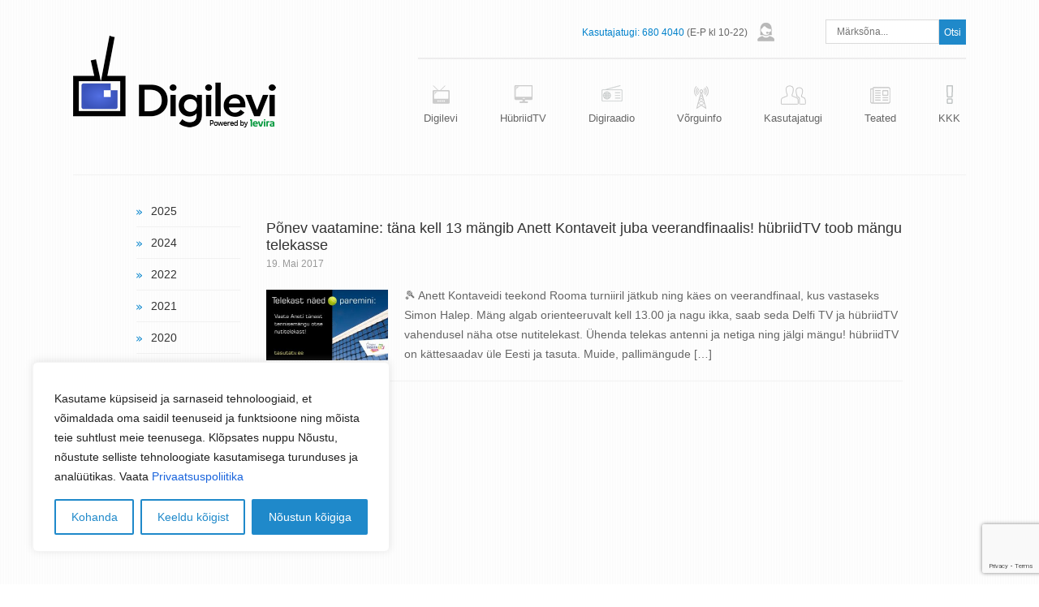

--- FILE ---
content_type: text/html; charset=utf-8
request_url: https://www.google.com/recaptcha/api2/anchor?ar=1&k=6LczAXIdAAAAAIUaK36ltFD6LFBSSPLGqIsA4gp7&co=aHR0cHM6Ly9kaWdpbGV2aS5lZTo0NDM.&hl=en&v=PoyoqOPhxBO7pBk68S4YbpHZ&size=invisible&anchor-ms=20000&execute-ms=30000&cb=vqjvmq45q14k
body_size: 48746
content:
<!DOCTYPE HTML><html dir="ltr" lang="en"><head><meta http-equiv="Content-Type" content="text/html; charset=UTF-8">
<meta http-equiv="X-UA-Compatible" content="IE=edge">
<title>reCAPTCHA</title>
<style type="text/css">
/* cyrillic-ext */
@font-face {
  font-family: 'Roboto';
  font-style: normal;
  font-weight: 400;
  font-stretch: 100%;
  src: url(//fonts.gstatic.com/s/roboto/v48/KFO7CnqEu92Fr1ME7kSn66aGLdTylUAMa3GUBHMdazTgWw.woff2) format('woff2');
  unicode-range: U+0460-052F, U+1C80-1C8A, U+20B4, U+2DE0-2DFF, U+A640-A69F, U+FE2E-FE2F;
}
/* cyrillic */
@font-face {
  font-family: 'Roboto';
  font-style: normal;
  font-weight: 400;
  font-stretch: 100%;
  src: url(//fonts.gstatic.com/s/roboto/v48/KFO7CnqEu92Fr1ME7kSn66aGLdTylUAMa3iUBHMdazTgWw.woff2) format('woff2');
  unicode-range: U+0301, U+0400-045F, U+0490-0491, U+04B0-04B1, U+2116;
}
/* greek-ext */
@font-face {
  font-family: 'Roboto';
  font-style: normal;
  font-weight: 400;
  font-stretch: 100%;
  src: url(//fonts.gstatic.com/s/roboto/v48/KFO7CnqEu92Fr1ME7kSn66aGLdTylUAMa3CUBHMdazTgWw.woff2) format('woff2');
  unicode-range: U+1F00-1FFF;
}
/* greek */
@font-face {
  font-family: 'Roboto';
  font-style: normal;
  font-weight: 400;
  font-stretch: 100%;
  src: url(//fonts.gstatic.com/s/roboto/v48/KFO7CnqEu92Fr1ME7kSn66aGLdTylUAMa3-UBHMdazTgWw.woff2) format('woff2');
  unicode-range: U+0370-0377, U+037A-037F, U+0384-038A, U+038C, U+038E-03A1, U+03A3-03FF;
}
/* math */
@font-face {
  font-family: 'Roboto';
  font-style: normal;
  font-weight: 400;
  font-stretch: 100%;
  src: url(//fonts.gstatic.com/s/roboto/v48/KFO7CnqEu92Fr1ME7kSn66aGLdTylUAMawCUBHMdazTgWw.woff2) format('woff2');
  unicode-range: U+0302-0303, U+0305, U+0307-0308, U+0310, U+0312, U+0315, U+031A, U+0326-0327, U+032C, U+032F-0330, U+0332-0333, U+0338, U+033A, U+0346, U+034D, U+0391-03A1, U+03A3-03A9, U+03B1-03C9, U+03D1, U+03D5-03D6, U+03F0-03F1, U+03F4-03F5, U+2016-2017, U+2034-2038, U+203C, U+2040, U+2043, U+2047, U+2050, U+2057, U+205F, U+2070-2071, U+2074-208E, U+2090-209C, U+20D0-20DC, U+20E1, U+20E5-20EF, U+2100-2112, U+2114-2115, U+2117-2121, U+2123-214F, U+2190, U+2192, U+2194-21AE, U+21B0-21E5, U+21F1-21F2, U+21F4-2211, U+2213-2214, U+2216-22FF, U+2308-230B, U+2310, U+2319, U+231C-2321, U+2336-237A, U+237C, U+2395, U+239B-23B7, U+23D0, U+23DC-23E1, U+2474-2475, U+25AF, U+25B3, U+25B7, U+25BD, U+25C1, U+25CA, U+25CC, U+25FB, U+266D-266F, U+27C0-27FF, U+2900-2AFF, U+2B0E-2B11, U+2B30-2B4C, U+2BFE, U+3030, U+FF5B, U+FF5D, U+1D400-1D7FF, U+1EE00-1EEFF;
}
/* symbols */
@font-face {
  font-family: 'Roboto';
  font-style: normal;
  font-weight: 400;
  font-stretch: 100%;
  src: url(//fonts.gstatic.com/s/roboto/v48/KFO7CnqEu92Fr1ME7kSn66aGLdTylUAMaxKUBHMdazTgWw.woff2) format('woff2');
  unicode-range: U+0001-000C, U+000E-001F, U+007F-009F, U+20DD-20E0, U+20E2-20E4, U+2150-218F, U+2190, U+2192, U+2194-2199, U+21AF, U+21E6-21F0, U+21F3, U+2218-2219, U+2299, U+22C4-22C6, U+2300-243F, U+2440-244A, U+2460-24FF, U+25A0-27BF, U+2800-28FF, U+2921-2922, U+2981, U+29BF, U+29EB, U+2B00-2BFF, U+4DC0-4DFF, U+FFF9-FFFB, U+10140-1018E, U+10190-1019C, U+101A0, U+101D0-101FD, U+102E0-102FB, U+10E60-10E7E, U+1D2C0-1D2D3, U+1D2E0-1D37F, U+1F000-1F0FF, U+1F100-1F1AD, U+1F1E6-1F1FF, U+1F30D-1F30F, U+1F315, U+1F31C, U+1F31E, U+1F320-1F32C, U+1F336, U+1F378, U+1F37D, U+1F382, U+1F393-1F39F, U+1F3A7-1F3A8, U+1F3AC-1F3AF, U+1F3C2, U+1F3C4-1F3C6, U+1F3CA-1F3CE, U+1F3D4-1F3E0, U+1F3ED, U+1F3F1-1F3F3, U+1F3F5-1F3F7, U+1F408, U+1F415, U+1F41F, U+1F426, U+1F43F, U+1F441-1F442, U+1F444, U+1F446-1F449, U+1F44C-1F44E, U+1F453, U+1F46A, U+1F47D, U+1F4A3, U+1F4B0, U+1F4B3, U+1F4B9, U+1F4BB, U+1F4BF, U+1F4C8-1F4CB, U+1F4D6, U+1F4DA, U+1F4DF, U+1F4E3-1F4E6, U+1F4EA-1F4ED, U+1F4F7, U+1F4F9-1F4FB, U+1F4FD-1F4FE, U+1F503, U+1F507-1F50B, U+1F50D, U+1F512-1F513, U+1F53E-1F54A, U+1F54F-1F5FA, U+1F610, U+1F650-1F67F, U+1F687, U+1F68D, U+1F691, U+1F694, U+1F698, U+1F6AD, U+1F6B2, U+1F6B9-1F6BA, U+1F6BC, U+1F6C6-1F6CF, U+1F6D3-1F6D7, U+1F6E0-1F6EA, U+1F6F0-1F6F3, U+1F6F7-1F6FC, U+1F700-1F7FF, U+1F800-1F80B, U+1F810-1F847, U+1F850-1F859, U+1F860-1F887, U+1F890-1F8AD, U+1F8B0-1F8BB, U+1F8C0-1F8C1, U+1F900-1F90B, U+1F93B, U+1F946, U+1F984, U+1F996, U+1F9E9, U+1FA00-1FA6F, U+1FA70-1FA7C, U+1FA80-1FA89, U+1FA8F-1FAC6, U+1FACE-1FADC, U+1FADF-1FAE9, U+1FAF0-1FAF8, U+1FB00-1FBFF;
}
/* vietnamese */
@font-face {
  font-family: 'Roboto';
  font-style: normal;
  font-weight: 400;
  font-stretch: 100%;
  src: url(//fonts.gstatic.com/s/roboto/v48/KFO7CnqEu92Fr1ME7kSn66aGLdTylUAMa3OUBHMdazTgWw.woff2) format('woff2');
  unicode-range: U+0102-0103, U+0110-0111, U+0128-0129, U+0168-0169, U+01A0-01A1, U+01AF-01B0, U+0300-0301, U+0303-0304, U+0308-0309, U+0323, U+0329, U+1EA0-1EF9, U+20AB;
}
/* latin-ext */
@font-face {
  font-family: 'Roboto';
  font-style: normal;
  font-weight: 400;
  font-stretch: 100%;
  src: url(//fonts.gstatic.com/s/roboto/v48/KFO7CnqEu92Fr1ME7kSn66aGLdTylUAMa3KUBHMdazTgWw.woff2) format('woff2');
  unicode-range: U+0100-02BA, U+02BD-02C5, U+02C7-02CC, U+02CE-02D7, U+02DD-02FF, U+0304, U+0308, U+0329, U+1D00-1DBF, U+1E00-1E9F, U+1EF2-1EFF, U+2020, U+20A0-20AB, U+20AD-20C0, U+2113, U+2C60-2C7F, U+A720-A7FF;
}
/* latin */
@font-face {
  font-family: 'Roboto';
  font-style: normal;
  font-weight: 400;
  font-stretch: 100%;
  src: url(//fonts.gstatic.com/s/roboto/v48/KFO7CnqEu92Fr1ME7kSn66aGLdTylUAMa3yUBHMdazQ.woff2) format('woff2');
  unicode-range: U+0000-00FF, U+0131, U+0152-0153, U+02BB-02BC, U+02C6, U+02DA, U+02DC, U+0304, U+0308, U+0329, U+2000-206F, U+20AC, U+2122, U+2191, U+2193, U+2212, U+2215, U+FEFF, U+FFFD;
}
/* cyrillic-ext */
@font-face {
  font-family: 'Roboto';
  font-style: normal;
  font-weight: 500;
  font-stretch: 100%;
  src: url(//fonts.gstatic.com/s/roboto/v48/KFO7CnqEu92Fr1ME7kSn66aGLdTylUAMa3GUBHMdazTgWw.woff2) format('woff2');
  unicode-range: U+0460-052F, U+1C80-1C8A, U+20B4, U+2DE0-2DFF, U+A640-A69F, U+FE2E-FE2F;
}
/* cyrillic */
@font-face {
  font-family: 'Roboto';
  font-style: normal;
  font-weight: 500;
  font-stretch: 100%;
  src: url(//fonts.gstatic.com/s/roboto/v48/KFO7CnqEu92Fr1ME7kSn66aGLdTylUAMa3iUBHMdazTgWw.woff2) format('woff2');
  unicode-range: U+0301, U+0400-045F, U+0490-0491, U+04B0-04B1, U+2116;
}
/* greek-ext */
@font-face {
  font-family: 'Roboto';
  font-style: normal;
  font-weight: 500;
  font-stretch: 100%;
  src: url(//fonts.gstatic.com/s/roboto/v48/KFO7CnqEu92Fr1ME7kSn66aGLdTylUAMa3CUBHMdazTgWw.woff2) format('woff2');
  unicode-range: U+1F00-1FFF;
}
/* greek */
@font-face {
  font-family: 'Roboto';
  font-style: normal;
  font-weight: 500;
  font-stretch: 100%;
  src: url(//fonts.gstatic.com/s/roboto/v48/KFO7CnqEu92Fr1ME7kSn66aGLdTylUAMa3-UBHMdazTgWw.woff2) format('woff2');
  unicode-range: U+0370-0377, U+037A-037F, U+0384-038A, U+038C, U+038E-03A1, U+03A3-03FF;
}
/* math */
@font-face {
  font-family: 'Roboto';
  font-style: normal;
  font-weight: 500;
  font-stretch: 100%;
  src: url(//fonts.gstatic.com/s/roboto/v48/KFO7CnqEu92Fr1ME7kSn66aGLdTylUAMawCUBHMdazTgWw.woff2) format('woff2');
  unicode-range: U+0302-0303, U+0305, U+0307-0308, U+0310, U+0312, U+0315, U+031A, U+0326-0327, U+032C, U+032F-0330, U+0332-0333, U+0338, U+033A, U+0346, U+034D, U+0391-03A1, U+03A3-03A9, U+03B1-03C9, U+03D1, U+03D5-03D6, U+03F0-03F1, U+03F4-03F5, U+2016-2017, U+2034-2038, U+203C, U+2040, U+2043, U+2047, U+2050, U+2057, U+205F, U+2070-2071, U+2074-208E, U+2090-209C, U+20D0-20DC, U+20E1, U+20E5-20EF, U+2100-2112, U+2114-2115, U+2117-2121, U+2123-214F, U+2190, U+2192, U+2194-21AE, U+21B0-21E5, U+21F1-21F2, U+21F4-2211, U+2213-2214, U+2216-22FF, U+2308-230B, U+2310, U+2319, U+231C-2321, U+2336-237A, U+237C, U+2395, U+239B-23B7, U+23D0, U+23DC-23E1, U+2474-2475, U+25AF, U+25B3, U+25B7, U+25BD, U+25C1, U+25CA, U+25CC, U+25FB, U+266D-266F, U+27C0-27FF, U+2900-2AFF, U+2B0E-2B11, U+2B30-2B4C, U+2BFE, U+3030, U+FF5B, U+FF5D, U+1D400-1D7FF, U+1EE00-1EEFF;
}
/* symbols */
@font-face {
  font-family: 'Roboto';
  font-style: normal;
  font-weight: 500;
  font-stretch: 100%;
  src: url(//fonts.gstatic.com/s/roboto/v48/KFO7CnqEu92Fr1ME7kSn66aGLdTylUAMaxKUBHMdazTgWw.woff2) format('woff2');
  unicode-range: U+0001-000C, U+000E-001F, U+007F-009F, U+20DD-20E0, U+20E2-20E4, U+2150-218F, U+2190, U+2192, U+2194-2199, U+21AF, U+21E6-21F0, U+21F3, U+2218-2219, U+2299, U+22C4-22C6, U+2300-243F, U+2440-244A, U+2460-24FF, U+25A0-27BF, U+2800-28FF, U+2921-2922, U+2981, U+29BF, U+29EB, U+2B00-2BFF, U+4DC0-4DFF, U+FFF9-FFFB, U+10140-1018E, U+10190-1019C, U+101A0, U+101D0-101FD, U+102E0-102FB, U+10E60-10E7E, U+1D2C0-1D2D3, U+1D2E0-1D37F, U+1F000-1F0FF, U+1F100-1F1AD, U+1F1E6-1F1FF, U+1F30D-1F30F, U+1F315, U+1F31C, U+1F31E, U+1F320-1F32C, U+1F336, U+1F378, U+1F37D, U+1F382, U+1F393-1F39F, U+1F3A7-1F3A8, U+1F3AC-1F3AF, U+1F3C2, U+1F3C4-1F3C6, U+1F3CA-1F3CE, U+1F3D4-1F3E0, U+1F3ED, U+1F3F1-1F3F3, U+1F3F5-1F3F7, U+1F408, U+1F415, U+1F41F, U+1F426, U+1F43F, U+1F441-1F442, U+1F444, U+1F446-1F449, U+1F44C-1F44E, U+1F453, U+1F46A, U+1F47D, U+1F4A3, U+1F4B0, U+1F4B3, U+1F4B9, U+1F4BB, U+1F4BF, U+1F4C8-1F4CB, U+1F4D6, U+1F4DA, U+1F4DF, U+1F4E3-1F4E6, U+1F4EA-1F4ED, U+1F4F7, U+1F4F9-1F4FB, U+1F4FD-1F4FE, U+1F503, U+1F507-1F50B, U+1F50D, U+1F512-1F513, U+1F53E-1F54A, U+1F54F-1F5FA, U+1F610, U+1F650-1F67F, U+1F687, U+1F68D, U+1F691, U+1F694, U+1F698, U+1F6AD, U+1F6B2, U+1F6B9-1F6BA, U+1F6BC, U+1F6C6-1F6CF, U+1F6D3-1F6D7, U+1F6E0-1F6EA, U+1F6F0-1F6F3, U+1F6F7-1F6FC, U+1F700-1F7FF, U+1F800-1F80B, U+1F810-1F847, U+1F850-1F859, U+1F860-1F887, U+1F890-1F8AD, U+1F8B0-1F8BB, U+1F8C0-1F8C1, U+1F900-1F90B, U+1F93B, U+1F946, U+1F984, U+1F996, U+1F9E9, U+1FA00-1FA6F, U+1FA70-1FA7C, U+1FA80-1FA89, U+1FA8F-1FAC6, U+1FACE-1FADC, U+1FADF-1FAE9, U+1FAF0-1FAF8, U+1FB00-1FBFF;
}
/* vietnamese */
@font-face {
  font-family: 'Roboto';
  font-style: normal;
  font-weight: 500;
  font-stretch: 100%;
  src: url(//fonts.gstatic.com/s/roboto/v48/KFO7CnqEu92Fr1ME7kSn66aGLdTylUAMa3OUBHMdazTgWw.woff2) format('woff2');
  unicode-range: U+0102-0103, U+0110-0111, U+0128-0129, U+0168-0169, U+01A0-01A1, U+01AF-01B0, U+0300-0301, U+0303-0304, U+0308-0309, U+0323, U+0329, U+1EA0-1EF9, U+20AB;
}
/* latin-ext */
@font-face {
  font-family: 'Roboto';
  font-style: normal;
  font-weight: 500;
  font-stretch: 100%;
  src: url(//fonts.gstatic.com/s/roboto/v48/KFO7CnqEu92Fr1ME7kSn66aGLdTylUAMa3KUBHMdazTgWw.woff2) format('woff2');
  unicode-range: U+0100-02BA, U+02BD-02C5, U+02C7-02CC, U+02CE-02D7, U+02DD-02FF, U+0304, U+0308, U+0329, U+1D00-1DBF, U+1E00-1E9F, U+1EF2-1EFF, U+2020, U+20A0-20AB, U+20AD-20C0, U+2113, U+2C60-2C7F, U+A720-A7FF;
}
/* latin */
@font-face {
  font-family: 'Roboto';
  font-style: normal;
  font-weight: 500;
  font-stretch: 100%;
  src: url(//fonts.gstatic.com/s/roboto/v48/KFO7CnqEu92Fr1ME7kSn66aGLdTylUAMa3yUBHMdazQ.woff2) format('woff2');
  unicode-range: U+0000-00FF, U+0131, U+0152-0153, U+02BB-02BC, U+02C6, U+02DA, U+02DC, U+0304, U+0308, U+0329, U+2000-206F, U+20AC, U+2122, U+2191, U+2193, U+2212, U+2215, U+FEFF, U+FFFD;
}
/* cyrillic-ext */
@font-face {
  font-family: 'Roboto';
  font-style: normal;
  font-weight: 900;
  font-stretch: 100%;
  src: url(//fonts.gstatic.com/s/roboto/v48/KFO7CnqEu92Fr1ME7kSn66aGLdTylUAMa3GUBHMdazTgWw.woff2) format('woff2');
  unicode-range: U+0460-052F, U+1C80-1C8A, U+20B4, U+2DE0-2DFF, U+A640-A69F, U+FE2E-FE2F;
}
/* cyrillic */
@font-face {
  font-family: 'Roboto';
  font-style: normal;
  font-weight: 900;
  font-stretch: 100%;
  src: url(//fonts.gstatic.com/s/roboto/v48/KFO7CnqEu92Fr1ME7kSn66aGLdTylUAMa3iUBHMdazTgWw.woff2) format('woff2');
  unicode-range: U+0301, U+0400-045F, U+0490-0491, U+04B0-04B1, U+2116;
}
/* greek-ext */
@font-face {
  font-family: 'Roboto';
  font-style: normal;
  font-weight: 900;
  font-stretch: 100%;
  src: url(//fonts.gstatic.com/s/roboto/v48/KFO7CnqEu92Fr1ME7kSn66aGLdTylUAMa3CUBHMdazTgWw.woff2) format('woff2');
  unicode-range: U+1F00-1FFF;
}
/* greek */
@font-face {
  font-family: 'Roboto';
  font-style: normal;
  font-weight: 900;
  font-stretch: 100%;
  src: url(//fonts.gstatic.com/s/roboto/v48/KFO7CnqEu92Fr1ME7kSn66aGLdTylUAMa3-UBHMdazTgWw.woff2) format('woff2');
  unicode-range: U+0370-0377, U+037A-037F, U+0384-038A, U+038C, U+038E-03A1, U+03A3-03FF;
}
/* math */
@font-face {
  font-family: 'Roboto';
  font-style: normal;
  font-weight: 900;
  font-stretch: 100%;
  src: url(//fonts.gstatic.com/s/roboto/v48/KFO7CnqEu92Fr1ME7kSn66aGLdTylUAMawCUBHMdazTgWw.woff2) format('woff2');
  unicode-range: U+0302-0303, U+0305, U+0307-0308, U+0310, U+0312, U+0315, U+031A, U+0326-0327, U+032C, U+032F-0330, U+0332-0333, U+0338, U+033A, U+0346, U+034D, U+0391-03A1, U+03A3-03A9, U+03B1-03C9, U+03D1, U+03D5-03D6, U+03F0-03F1, U+03F4-03F5, U+2016-2017, U+2034-2038, U+203C, U+2040, U+2043, U+2047, U+2050, U+2057, U+205F, U+2070-2071, U+2074-208E, U+2090-209C, U+20D0-20DC, U+20E1, U+20E5-20EF, U+2100-2112, U+2114-2115, U+2117-2121, U+2123-214F, U+2190, U+2192, U+2194-21AE, U+21B0-21E5, U+21F1-21F2, U+21F4-2211, U+2213-2214, U+2216-22FF, U+2308-230B, U+2310, U+2319, U+231C-2321, U+2336-237A, U+237C, U+2395, U+239B-23B7, U+23D0, U+23DC-23E1, U+2474-2475, U+25AF, U+25B3, U+25B7, U+25BD, U+25C1, U+25CA, U+25CC, U+25FB, U+266D-266F, U+27C0-27FF, U+2900-2AFF, U+2B0E-2B11, U+2B30-2B4C, U+2BFE, U+3030, U+FF5B, U+FF5D, U+1D400-1D7FF, U+1EE00-1EEFF;
}
/* symbols */
@font-face {
  font-family: 'Roboto';
  font-style: normal;
  font-weight: 900;
  font-stretch: 100%;
  src: url(//fonts.gstatic.com/s/roboto/v48/KFO7CnqEu92Fr1ME7kSn66aGLdTylUAMaxKUBHMdazTgWw.woff2) format('woff2');
  unicode-range: U+0001-000C, U+000E-001F, U+007F-009F, U+20DD-20E0, U+20E2-20E4, U+2150-218F, U+2190, U+2192, U+2194-2199, U+21AF, U+21E6-21F0, U+21F3, U+2218-2219, U+2299, U+22C4-22C6, U+2300-243F, U+2440-244A, U+2460-24FF, U+25A0-27BF, U+2800-28FF, U+2921-2922, U+2981, U+29BF, U+29EB, U+2B00-2BFF, U+4DC0-4DFF, U+FFF9-FFFB, U+10140-1018E, U+10190-1019C, U+101A0, U+101D0-101FD, U+102E0-102FB, U+10E60-10E7E, U+1D2C0-1D2D3, U+1D2E0-1D37F, U+1F000-1F0FF, U+1F100-1F1AD, U+1F1E6-1F1FF, U+1F30D-1F30F, U+1F315, U+1F31C, U+1F31E, U+1F320-1F32C, U+1F336, U+1F378, U+1F37D, U+1F382, U+1F393-1F39F, U+1F3A7-1F3A8, U+1F3AC-1F3AF, U+1F3C2, U+1F3C4-1F3C6, U+1F3CA-1F3CE, U+1F3D4-1F3E0, U+1F3ED, U+1F3F1-1F3F3, U+1F3F5-1F3F7, U+1F408, U+1F415, U+1F41F, U+1F426, U+1F43F, U+1F441-1F442, U+1F444, U+1F446-1F449, U+1F44C-1F44E, U+1F453, U+1F46A, U+1F47D, U+1F4A3, U+1F4B0, U+1F4B3, U+1F4B9, U+1F4BB, U+1F4BF, U+1F4C8-1F4CB, U+1F4D6, U+1F4DA, U+1F4DF, U+1F4E3-1F4E6, U+1F4EA-1F4ED, U+1F4F7, U+1F4F9-1F4FB, U+1F4FD-1F4FE, U+1F503, U+1F507-1F50B, U+1F50D, U+1F512-1F513, U+1F53E-1F54A, U+1F54F-1F5FA, U+1F610, U+1F650-1F67F, U+1F687, U+1F68D, U+1F691, U+1F694, U+1F698, U+1F6AD, U+1F6B2, U+1F6B9-1F6BA, U+1F6BC, U+1F6C6-1F6CF, U+1F6D3-1F6D7, U+1F6E0-1F6EA, U+1F6F0-1F6F3, U+1F6F7-1F6FC, U+1F700-1F7FF, U+1F800-1F80B, U+1F810-1F847, U+1F850-1F859, U+1F860-1F887, U+1F890-1F8AD, U+1F8B0-1F8BB, U+1F8C0-1F8C1, U+1F900-1F90B, U+1F93B, U+1F946, U+1F984, U+1F996, U+1F9E9, U+1FA00-1FA6F, U+1FA70-1FA7C, U+1FA80-1FA89, U+1FA8F-1FAC6, U+1FACE-1FADC, U+1FADF-1FAE9, U+1FAF0-1FAF8, U+1FB00-1FBFF;
}
/* vietnamese */
@font-face {
  font-family: 'Roboto';
  font-style: normal;
  font-weight: 900;
  font-stretch: 100%;
  src: url(//fonts.gstatic.com/s/roboto/v48/KFO7CnqEu92Fr1ME7kSn66aGLdTylUAMa3OUBHMdazTgWw.woff2) format('woff2');
  unicode-range: U+0102-0103, U+0110-0111, U+0128-0129, U+0168-0169, U+01A0-01A1, U+01AF-01B0, U+0300-0301, U+0303-0304, U+0308-0309, U+0323, U+0329, U+1EA0-1EF9, U+20AB;
}
/* latin-ext */
@font-face {
  font-family: 'Roboto';
  font-style: normal;
  font-weight: 900;
  font-stretch: 100%;
  src: url(//fonts.gstatic.com/s/roboto/v48/KFO7CnqEu92Fr1ME7kSn66aGLdTylUAMa3KUBHMdazTgWw.woff2) format('woff2');
  unicode-range: U+0100-02BA, U+02BD-02C5, U+02C7-02CC, U+02CE-02D7, U+02DD-02FF, U+0304, U+0308, U+0329, U+1D00-1DBF, U+1E00-1E9F, U+1EF2-1EFF, U+2020, U+20A0-20AB, U+20AD-20C0, U+2113, U+2C60-2C7F, U+A720-A7FF;
}
/* latin */
@font-face {
  font-family: 'Roboto';
  font-style: normal;
  font-weight: 900;
  font-stretch: 100%;
  src: url(//fonts.gstatic.com/s/roboto/v48/KFO7CnqEu92Fr1ME7kSn66aGLdTylUAMa3yUBHMdazQ.woff2) format('woff2');
  unicode-range: U+0000-00FF, U+0131, U+0152-0153, U+02BB-02BC, U+02C6, U+02DA, U+02DC, U+0304, U+0308, U+0329, U+2000-206F, U+20AC, U+2122, U+2191, U+2193, U+2212, U+2215, U+FEFF, U+FFFD;
}

</style>
<link rel="stylesheet" type="text/css" href="https://www.gstatic.com/recaptcha/releases/PoyoqOPhxBO7pBk68S4YbpHZ/styles__ltr.css">
<script nonce="CKH54aLyyOt_rJ5IcPAMKw" type="text/javascript">window['__recaptcha_api'] = 'https://www.google.com/recaptcha/api2/';</script>
<script type="text/javascript" src="https://www.gstatic.com/recaptcha/releases/PoyoqOPhxBO7pBk68S4YbpHZ/recaptcha__en.js" nonce="CKH54aLyyOt_rJ5IcPAMKw">
      
    </script></head>
<body><div id="rc-anchor-alert" class="rc-anchor-alert"></div>
<input type="hidden" id="recaptcha-token" value="[base64]">
<script type="text/javascript" nonce="CKH54aLyyOt_rJ5IcPAMKw">
      recaptcha.anchor.Main.init("[\x22ainput\x22,[\x22bgdata\x22,\x22\x22,\[base64]/[base64]/MjU1Ong/[base64]/[base64]/[base64]/[base64]/[base64]/[base64]/[base64]/[base64]/[base64]/[base64]/[base64]/[base64]/[base64]/[base64]/[base64]\\u003d\x22,\[base64]\\u003d\\u003d\x22,\x22w4PDiD93w6DCtiLCmS5rfTXCn8OyVEvCrMOTWMOzwpMNwpnCkVRzwoASw5Fyw6HCpsOhdX/Ch8Kaw7HDhDvDlsOHw4vDgMKbXsKRw7fDiiopOsOAw5ZjFkAlwprDizPDuTcJB3rClBnCnmJAPsO+NwEywq4/w6tdwqTCgQfDmjbCr8OcaHt0d8O/aivDsH08Nk0+wozDksOyJx10ScKpScKEw4Izw5bDvsOGw7RxBDUZH1RvG8O0a8KtVcOPPQHDn2vDomzCv2dAGD0bwptgFF/[base64]/w4JIVmjCqF/DiwNjbxLCg3/[base64]/eCjCq8K3w7YeaWROE8Kyw4jCshMfIiJYGcK6w7vCucO2wqfDocK+FsOyw7XDvcKLWEDCrMOBw6rCvsK4wpBeXsO8woTCjmLDiyPClMOWw4HDgXvDkWIsCX0uw7EUJMO8OsKIw6VDw7g7wofDhMOEw6wVw7/DjEwhw54LTMKRISvDghdKw7hSwoxPVxfDmxomwqA2RMOQwoU9LsOBwq8Ew79LYsKndW4UAsKfBMKoWHwww6BCTWXDk8OgC8Kvw6vCnRLDom3CqMO+w4rDiFR+dsOow7fCqsOTY8OGwodjwo/DjMOHWsKcSsO7w7LDm8OKOFIRwoI2O8KtPcOaw6nDlMKeBCZ5c8KgccO8w5siwqrDrMOxNMK8esKrBnXDnsKSwphKYsKIPSRtKcOWw7lYwpMYacOtA8OEwphTwp4Iw4TDnMOXWzbDgsOjwrcPJwfDpMOiAsOfe0/Cp2vCrMOnYVYtHMKoCMK2HDoJfMOLAcODVcKoJ8OkMRYXJUUxSsO1ARgfbgLDo0Zjw61EWTl7XcO9cnPCo1tiw65rw7RXTGpnw4zCpMKwbkpmwolcw6p/[base64]/[base64]/UHQuwqVaK8OyIcOFUsOCw5Qqw4QMw4rCvRBzcsOhw6bCl8OZw5pYwq7CvETClcOEQsKsX1QYSCPCrsOsw6LDo8KhwrTCrT/[base64]/CjMKhQMKSw43Cj8KZw4dOwp0xAsK9CVnCl8Kfw7nChcOrwoI9BMKwdznCtMKpwrHDmlpVF8KlBDPDgnbCn8OyDlgSw7NoKMOYwrXCq2xzIlBlwr/CgSPDqcKlw63CuSfCr8OPAiXDilESw412w5nCuWTDssOVwqrClsKyQ2YfIcONfEocw7XDm8OtQSMBw587wpnCi8K6T2UePsOOwpYhKsKtLw8Xw67Ds8KdwoBRR8OLc8K/wokTw4svS8OQw7wrw6bCtsOyPkjCmMKew6hPwqZaw6PCrMKUK1doPcOdL8K4O03DiT/[base64]/[base64]/[base64]/V8OFMmw3UMOYw7HCt8Ovw744wo/DmWbChMKDHAvDn8O+W394w5nDucKAw7kSwqTDhW3CscOIw6EbwoLCt8KBbMKqw7s9JUgpKi7DiMK3LcKkwojCkk7DosKhwqfChsKZwrjDvSgkfDHCkxHCnHwGGzofwqwtc8KWF0x3w6HCjT/DkX/CiMKSLcK2w6YeXMOuwo3Cu37Cuysdw6/CpMK/ZEAAwrLCrAFCVMKxWH7DusKkJsOew5RdwqwVwoofw7PDsz/CgsKjw6knw4rDkMKpw4hVS2nCmTvCpcOUw59Kw6/Ck1nCh8OXwqzDpidXccK3wo5fw5wPw7UuTX3Dv2tZWBfCn8KAwq3Chmdmwqhfw40ywoPDo8OiWsK9YV/DgMOJwq/DisOhE8OdWQfDpXVfQMKtcEdWw4HCi2HDm8KGw4p7GxIZw6hRw6zCiMO7w6fDosKHw40DLMO0w6RdwqjDisOyI8Klwq4Ja1XCmBnCj8Oowr3DrQUewrEtecOHwrvDhsKLRcObwohZw5zCtkMHBDcDLlMxGn/CgcOSw7Z1RXfDmMODLV3CkkQMw7LDn8KIwrHClsKCbDohPAdpbFo8bwvDuMKYe1cPwpfDrlbDrcOkGyNfw4g/w45GwpjCrsKWw59KYEJ1L8OyTxAcw5wuVsKBFjnCtcKzw5pWwovDgMOvb8KiwpbCj0/CsEMawovDpsO9w4jDrl/[base64]/Dg8ORHgt1AsKXwr0+RkoXwpJfHhcAOMOYK8OTw7jDjMOtAjI8Pj8xAsKyw7hHwrJOMi7CtywEw4XDkGZWw7VFw5fCmVtEcnXCm8OYw4lEKcO9w4nDuF7DscOTw6/DicOWQMOGw4/CrX8ywqdkAsKyw7zCm8O7EmAiw5rDm2TDh8OoGw7DmcO2wpjDjMOcwovDmR3DvcK2w6/CrUECEWU2awMyEMK9BBQWb1knMQnCtjPDjG5lw5DDpy0cOMOww7A3wr/CtzfDqCPDisOywr9GAW0uF8OeTjLDncOLXVLCgMOCw6sQw60aNMOwwoxtXMOyaHRaTMOUw4TCqDFkw77ClhbDpEjConPDncOTw5Faw43DuSPDiCRsw4cJwq7DgMOAwoUgZgnDlsKpUxVQSnNnw69xI1fCmMOsfsKxG2dQwqBJwpNIMcK7ZcObw5vDjcKpwrDCpB5/[base64]/wpF5w74LwoXCnTsbUFXDk8OgwpBHwpDDjsKpw5VPR09HwqzCp8O2wpnDl8K2wqYdbMKPw5nDrcKPVMO+eMOMNkZiBcO+wpPCvjkRw6bDp0QowpBCw4zCs2RsU8KnWcKkQcOmOcOMwoQpVMO5FADCrMO2FsK/[base64]/YCPCrMKywot9WWzDjcKQbgrDq8KOHMOPwrHChzEFwofCvEpvw4woU8ODP1HChnTCqgbCn8KTNMORwoAgfsOtD8OqPsOyAsKEYnrCsjhfUMKnOMKuUksCw5LDssO4wq0mL8ODQF7DlMOWw5vCrXB3XMKywrViwqQ5w6jCsEcSA8KxwohgA8O/wpoETmRpw7PDg8KCNcK+wqXDqMKxL8KgBTzDvMO4wotswrHCocKXw7/Cq8KlGMOWAgMkw6EXZ8KIf8OWaAwdwpgrAl3DtUQ3OlU6w77CssK6wqdkw6rDlcO6QRnCqjrCu8K+FMO9wpjCpW/CiMOFN8OMHcOzQHN4w6gXSsKMLcOeMcK1w4TDoS/DocKvw4c0JsO1E0nCoUoKwqZOFcODantgdsOLw7dEfGTCtDTDnnzCsgfChGpHwpsvw4LDgEPDkCQQwqR9w5jCuUnDnsO5U0fCu2DCncOVwpDDsMKPN0fCn8KiwqcBwobDpsK7w7nDpzoOERgZw4lmw6AsESfDlxYBw4zCg8O/[base64]/DrRnDusOFelnCvcOYVxhMUwdxwpxfdENLYMOyAVoVFQ8KNTg5IMOhHcKsBMK8GsOvwqcRM8OgGMOAe2zDpMOZPSzCmBzDjMOLVMOQX2NSYMKmdlLDkMO5eMK/w7osesO5dkbCnkQbf8KvwovDtmzDu8KjMS4DDjrChytyw7IfZsK/w6fDvzlWwrM7wqXChBDCjQvChVzCtcKuwrt8AcKVH8K7wrtQwp/[base64]/[base64]/DtCXDjcO+UcK2wqTDjMO4wqLDg8OUw7vDgEHCnMOnJMO7Wx7CqMOLIcK0w4kEIxtUEcObYMKkcykAeV/DocKfwo7CrcOWwokFw6k5ETPDtnfDhk7DnsO/[base64]/Dn0p5w5zCk8OXYDnCkU7DosKITsOSXGPDgsOBAjwYdl4CcUxywozCrD/[base64]/wqEIwpRDw4bDkcKrw47DjMKUw6AEw7trw63DhcOwBzrCrsOuasOawrVwE8OecQstw41Bw4fCjsO6JSdOwpUAwoTCtE5Qw754Eg9DO8OZKBLDhcOlwqDDgD/CtD0jB0MWFMKIE8KiwrvDpT1ha0LCk8K/E8O0VUpAIz5ew4fCuGEUG1QDw5vDqMOGw4FSwqbDpGENRR4swq3Duys4woLDt8OLw7Anw6wucFPCpsOObMOpw6QjFcKVw4ZKdh7DpcOUI8OaRsO3ZBjCk3DDnx/[base64]/DiQ/Dp8KCwr91w6cKdMOcw4DDilDCrsOcwqHDssKncDDDnMKJw7XDlA/DtcKTVGjDk0ARw6vCtcOWwrY4HcObw7TCpk5+w5tVw5XCosODZMOkJ27CjsOeWHXDsmBIwqPCohQ3wrNow5kLE27Dh1t4w4NPwq8+wop/wrtFwoN9UF7Cg1TCqsKYw4bCs8KLw4guw6x0wohpwrDCgMOBBBITw5o9woUmwrPCjAHDrsOgecKcHWHCk29fQMONQAx3VcKxwp3DiwTCgiggw742wrDDr8O1w44wWMOEwq5/wq57dCoow7o0JGQKw57DkCPDo8OBPMOlFcOTAU0LAj17wrzDicO2wqFjRMOZwoE/w5oRw47CosOENgRCIHbCvcOuw7PCrH7DgcO+ScKtCMOIRRDCrcOvUsOaG8KdGTLDixUGLVDCt8OdA8KYw6jDgMKaL8OVw6wow4YYwqbDrzRkfSPDiG/CkhZFDcOcUcKhX8OMF8KTKcOkwpcVw4XDswrCusOUZsOpwoDCrm/CocOWw5MoXkMAw4sTworCnw/[base64]/DjMKxKVfCiRtRD3RIwoM/R8OmdgVZQcOswpzDkMOQwpFbGsKDw5nCjgUJwpXDnsORwrnDosOtwplOw6HCiXjDhj/CmMKOwoPCkMOnwpXCrcO4w57CjcKAGFAPDMOSw49Cwo55QmnCiCHDosKewo3Cm8O6OsKhw4DCmsOdJhEgRT8AasKTdcOHw6DDr2rCoDUtwr3DlsKBw4LDrX/DiBvDgjLClFbCmmAzw5IOwosNw7Bjw4HDqTFDwpVIw6vCu8KSKsK4w6ZQQMKNw7fChH/Cq2QCUXx3dMOkPmvDnsK8w7JedRfCpcKmNMOIextdwrF9fC56Fh47wopkSWMNw5wvw556HMOBw4tiScOXwrPDiUxGSsKVwo7CncOzbcOnRMOUa3jDk8KCwrB1w65Kw71aQ8Oyw5lvw4nCpsKsB8KmN1/[base64]/DqnsNw4x0wo5LwqDCrsKJwpbCsA44wr/[base64]/wrTDvsKLwrVFwogaDTBvPH3Cmi3DmHLDrWDCg8OHOsKcwozCrjXChkZew6AfLcKNO3DCn8KHw7DCscKeMsOMfRpYwo9Swro/w61VwpchX8KgCBIhEDB+VsODFVzCvMKXw6pBw6fCqg1kw4AZwqYWw4BmVmtjMUExKcK0fAjCjmTDqcOZfVZXwqvDncOdw6czwo7DvncfdyU/[base64]/[base64]/[base64]/wpoHw7c8ByfClnpMFcKfE0LCpWnCusOwwq40ZMKLY8O/wptWwr5kw4TDshdiwosXwq9nEMK5CwByw4rCt8KzcSXCj8OYw4dVwpdRwoc6c3bDv0nDjlDDoT4mCiV1UcK9MsKaw6UNKALDgcK5w7XDqsK4M1rDphvCosOCNsOLFyDChcKow4Mzw6sYwovDhi4jwqjCkzXCn8KTwqtKNDlnw7gAwqzDiMOpUhzDkD/ClsK2cMOkc3JSwrXDkD7CgiYNW8Knw5ByHMKncU57w54hOsOEIcKFWcOAVnw6wpJ1wq3DpcO0w6fDmMOgw74bwp7DhcKoHsOZI8OUdmDCgmfCkz7Crn5+wrnDk8KLw54Jwr3CqcKbBsOiwoNcw6HDjcKJw53Dn8KOwprDi1jCunvDn2VmF8KYSMO4bg9NwqEDwp1two/DpMOZIkjDqE4kOsKlAynDpTUiIMKXwqTCrsOnwq7CksO+K23DpsK6wp5Cw7DCi0XDuT8vwp/DhXE5wq/Cu8OnVMKgwo/DkcKYLGo/wpLCo0U+L8KDwrYNW8KYw4AeXC1yB8OXdcKcSGvDpClcwqt2w7HDksK5wq05S8OWw5vCr8OCwqfDlVLDnVsowrvCuMKaw5nDpMOUVsO9wq1hHTFtVsOAw73CkAkrHRzCjMOURVpHwo/CqT5owqsGa8KZN8KFSMOHUFIrBsOkwqzCnH06wq0eM8O8w6ETYEDDjsOBwobCsMOEcsOGd3LDsChxwqQWw6dlAj3CicKFOMOAw70IbMO7bFfCsMOKwqDClxAvw6N0aMKhwrpaXsKMQkJiw40rwrbCt8OfwoRAwoA/w4sKX1HCv8KawrTCsMOGwoI9DMOnw7vDtFB6worDtMOGwozDhlsEKsORwpIQUGJ1IcO3wpzDoMKYwqMdFTxUwpZGw7HClVzCmx9FJ8Omw53CkCDCq8K4a8OcWMO1wpJswrB+HT8gw7vCg3vDrsO7M8OVwrdxw5NFDMKSwod8wqbDuihbPD4vQixgw6JjccK4wpUxw6/[base64]/w7wmbcKbNsO3EsKhYhkgwrwww5BCwrRgwodJwoTDp1B6LnRmJMKLw7Y7EcOiwoLDscOGP8K7wrrDv1JMLsO8TsKcDE3CsXsnwq9hw67Dp39WaB1Aw6bCj3o8wpxeMcO4D8OPNScFMRFowpTCgH09wp3Do0jDsUnDmcKyF1XCnk5+N8OMw6F8w74yA8O/DnIDRsOZRsKqw5thw7wfOABLVsO3w4fCgMO1B8K3NzTDoMKffcKTwp/DgsKpw55Sw7bCl8OowrhmCTF7wpnCjMOjZFTDlMK/RcKywqR3VsOzdxYJRDjDmMKFZMKPwrfDg8OWS1nCtArCj1/[base64]/[base64]/DkMKMVhXDtHpRZlnDniXDpn8sasO3LsOlwoTDgsK7XcK0wogpw4FeTXM8woQ/wprClsOMY8KZw7QQwrAVEsKSwr7Dh8OEw6sTK8Kgw49UwqrDrGnChsO3w6fCm8KBw4pqGMKGRcKxwrjDtj3CoMKawrIiGAoKb2bCksKnam4KMcKgfVDCl8OjwpjDnRpPw73CmlvCsn/[base64]/[base64]/JMO2V8K/wqDDg2nCjHsmwp/[base64]/RsKFIsObw6DCrAEOw4bDpsK9f8K5dRDDuU8mwrjDn8KTw7DDjcK8w4smC8Odw6Q8J8KYOXEewrHDsCoxcVMuJBjDiUvDphZ1fyTCuMODw7hzLsKQKgdvw606RMOswolXw53CiwMDJsOswpkpD8Kew6AnVXt6w4YLwoQ3wrfDj8K/[base64]/wqjChyPCq8Oyw43Ci8KQwrkPYsKoesKHJ8Olw73DpV5KwqFfwrnCg2A+NMKqR8KKOBjDukRdGsKmwr3DmsOXNTFCAR7Cr0nCgnTCiXgUHsO4YMOZRmjCjCXDgXzDlCTDpcK3fcOQwo3DoMO1wrdHYxnDjcOmU8OQw4vChsOsGsKtYHVkSG/[base64]/wq/Cm8OCfMKIQBVUA8OLw4DDjg7DpmRmwqHDn8KGw5rCt8K+w4PDr8Kswo07w7fCrcK3G8KlwqHCuwFTwqgFdynCgMOQw53CiMKMDsOKPg3Dt8OwDCvDhk7DjMKlw4wNCMK2w6XDlHvCicKlVFp/LsKQMMO8wqXDkcO4wrMaw6rCp2gSw5rCscKEw74VSMKVfcKtMXbCkcOyJMKCwo08MHkHScK0w6ZlwpEhNcKiAMO7w5/CnSnDvMOyO8O0dX/[base64]/Coz9YQ8KjQXg8wpVBwoYnwqbCtj0XbcKbwrxswrDDmMKnwoHCsy8pJS3DhMKywq8sw7DClwFNXMOyIMKNw4cZw54mfTLDi8OMwoTDgzBvw7HCnRM3w4rDgWMGwqLCg2lrwoNpFjHCvVjDq8Kdwo3DhsK0wqlSw7/CpcOeSh/DmcOYbsO9wrpAwrd/w4/[base64]/DMKvU8OwwqDDuHHDscK+w6HCpMOBwpTDtiYbIhEIwqMQVhfDq8K+w6Y2w5Mkw7QWwpvDnMKhDAMIw6V/w5TCu2LDosO/PcO2KsOUw7/DgMKITwE+w4k7HGsvIMORw5zCpSrDjMKPwqACBsO2OUI+wovDvlrDqWzCs3jDkMOuw4ZwVcO5wr/[base64]/DsU5+VXpzV8KPw7wdPMKnA8OqLMO2P8O+VkkQwo4gJC/DjcOPwoLDpEzCklA+w5JeH8O5DcOQwozDnHBZf8OYw5nCrh1Cw4TDjcOOwpB2w63CqcKOEDnCuMOga1h7w57CucKaw7w/[base64]/DmjUxw5TCkk4sH8KKNcO3w77CiV3CkEcUwq0RYcODCSZwwpN0P2DCicKxw6BNw4l8Y17CqFAUf8OUw5RYXMKELQjCncO7wrLCrhXCgMOKwr92wqRoTsOHe8OOw7fDtMK9VAfCgsOQw4TCtMONNXnCg3/DkRBywpIUwq/CgMO0SUrDjz3CrMObDCXCmsOwwoVZIMK9w5Egw5paQjs5EcK2A3zCmsOVwr5TwpPChMKIw5EEIA3DmF3CkT1cw58FwogwNTwlw7NMWxLDhUkiw4XDn8KfeEpJwoJOw5QuwrzDkDjCgDTCqcOsw73DsMKKACNgV8KfwpnDhXXDuws/CcOiQMOnw60VW8OjwpHCn8O9w6XDisO3SChvZwLDgHTCvMOKwrvCgAsJw7DDkMOBHn7CpcKvWMO6FcORwqTCkw3Csz9/REnCtHU0wq3CgCBDdMKuCsKuNlDDt23CsXQaF8OxP8OywrPCk3YOw6fCj8Khw6tfOQXDi0JVB3jDuEs/[base64]/CoDTCgMOKVCHCih7DrjlwdsKZw6gdwpDCtMOLbnFABTxMKcOOw7LCq8OsworDtwl7w4FAMkPDi8KTUnXDj8Ofw7gPEMOWw6nClDAZAMKwGGrCqwrCtcKlCRVIw7k9WnPDq186wr/[base64]/DssOTwpEoQ8OFwrrDl8OUw4DChMO7wpvCrXfChXXDqMOkbnXDs8OEXj/DnMOKwrzCgG3DicKDOAHCssKZQ8Khwo3CkiXDgB9/w5snKGzCtsOdHcKsW8O+QsOzesK/woIid1nCqgjDqcKeGsKYw5jDqQrCnkEiw6bCn8OwwqfCs8K9Fi/[base64]/DicKjwrfDo8OAdsK3XMKow6XChcKfwpHCrMK6OMOrwrMtwq1QI8OJw7LCpcOSw73DkcKOwoXCu1Jzw4/Dqn11GC7CmyHCuws2wqTCjcO8fMORwqHDgMKKw5QOb3XCjB7Ct8K5wq7CoDsYwo4HQsONw6jCpMKkw63Cp8KlBMOlIMKUw5/DoMOqw6LDgSbCh1wyw7/CqQ3DiHwaw4XDujpawo/CgWFNwoTCtUzDjUbDqMKiLsOaFMKFa8KXw70ZwqzDiErCkMOiw6IVw6ALOi8pwoZEQWdIwrkdw4tWwq8Ww5TCs8K0TcKcwr7Ch8KjEsO7O0VvPsKIGDnDt3PCtgXCqMKnOcOGIsOVwpYXw6fCik/Cv8OwwqLDrsOyZVl3wrI+wqXDlcKnw744QjYpXcKUTQ/Cl8OxQlPDusK8Z8K+SHTDpD8XScOMw5/CshXDkMOdYWYawp4gwokZwrlyM20QwrBDw7nDim14MMOOZ8KewppEb0E+AErCojgmwpzDo2TDgcKTN3rDj8OJMcOAw4zDisO9IcO1FsOBN3zCnMOhEBdDw4gNGMKXFMOdwq/DtBwTH3zDhQslw6V+wrFefhcbKcKcPcKqwoEHw5oCw7x2VMKTwpxNw592QMKvB8KzwoUzw47CkMOpPgZqSivDmMO/wozDi8O0w6rDn8KAw7xDe2jDgsOCWMOLwqvCmgtRcMKBw7lJP0PCnsOkwp/DqDjDpsKiHQvDjwDCh2Vpe8OkJQfDlsOCw5NUwr/DtHkqU1c8GsOowrAQS8K3w6ofWFXCucKjYWvDqsOEw4p1wo/DkcKzw4RjZywLwrfCsip8w4VDcRwUw4jDksKMw4fDj8KNwqgowpLCgxg+wr/CksK0JcOqw71oa8OeKCfCiUbDp8K8w4DCqld5RcOIwoQOKHZhdF3Cs8KeVVDDmsKywpxiw4EJV1bDjRsqwoLDncKTw7bCncKMw4tiC1UoLRolV1zCmsKqXF5Uw6TCnh/CpX4+wpEyw6M0wq/[base64]/[base64]/Cv8O/[base64]/ecKBwonCiHXDqMO1DMKNWMOkScK0WcKHwoMUwpd7w7Q8w7svwrATLh/DgCzCjXcYw70Sw54KAD/[base64]/CvMOJwqrCv17DmGnDmsOWwpXCvsOFw7EawrvDqsO9w4TCnQRuK8KwwqjDrMKhw5kiZcOWw5/Dn8O0w5A7AsONPCPCpX8UwqbCpcO9DkLDqQFUw75Wch8fbEjCgsOKHQgNw4k2woILdyNfXhY8w4rDhMOfwoxtw5N6JHc3V8KaDi4iG8KNwpXChMKdZcOtIsKpw4zCu8O2A8OVOMO9w5UrwrdjwpvChsO5w7Q0wpNlw5/DqMKkLcKbQcKEWTDCl8K2w54pBnXCq8OSWlHDkjjDpmTCvC9SNQjDtFfDk00OBhN/FMOaUMKUwpVWNmjCpFlRB8K6QwFZwqZFw7fDtMK9DsKtwrLCrsKjw5FMwrtdZMK2OXjDksOMVcOZw4HDjwjDlMOwwrMlWcOiHDLCqMOjIztNPcOPwrnCtzjCm8KHAWIbw4TDvWDChMKLwrnDi8OtJVTDmsKswr/CknLCu0Ynw7vDsMK2woRhw7g8wonCjcO6wpPDsl/DksKzwobDknxkwpVkw78lw5zDicKBWcOBw4IqIMOhD8K0URfCu8KSwqlTw6rChSLCpG48RBrCoDAjwqfDo0gRaC/CnA7CucOsdsKMw5U2TgHCncKLB3crw4jCmMO1w5DCosKDI8OMwrF/a0PCp8OwM00Cw4nDmVvCtcOswq/[base64]/[base64]/A3hWw5gVw6PCjDTChSTDlBN+w7VldXQsKkXDncOOasOaw5gkNwJ8Qx3DssKaY3w6ZW0RP8OySsKUdHF1ew7CpMOvScK5dmtjfhZ0bioUwp/Dvh1dJcKcwoDCrgXCgCUew6sGwq9QMmcAw6rCoADCklzDsMKsw5MEw6glfMOhw5sAwpPCncKNA3nDmMOBTMKEEcKVw7HDo8O1w6fDmyHDsx0UCRXCqRhiI03DqMO6w7IQwpDDjcKjwrbDrRQcwpRBKXjDjxMnwoXDj2LDjQRfwqTDsR/DujzCg8Kzw44uL8O+EcK6w7rDtsKuc05Aw7bDtMOwJjk9WsO7VzLDgDwqw7HDh2p2YcOcwrx8NizDn1RJw5fCksOpwpsPwqpswqrCoMONwqBbVFLCsj09wphUwofDt8OmSMKuwrvDq8KIBU93w4oeMsKYLCzDpGRTeU/Cu8KJVF7Dr8Kew73Dl21zwrzCpcOYwqcgw4rCvMO1w5TCtcKPGsKuYWxkScOtw6ApHHfCosOBw4vCshfDjMO4wpPCiMKJYhNJOj/DuCPCusOdQD7DriTClBPDqsOXwqkBwp5/wrrClMKww4TDncKoJ3/DpsKIw4hYHiIBwoQ8IcOWN8KXFsKwwoxTwpTDtMOAw7wNRsKkwqTCqB4gwpvDr8OBW8KuwrEEdsOJSsOID8OydsOew4PDuFvDucKCacKRHR/CpCHDuVclwqRrw47DqS3Ch0jCsMK2V8OxMg3DqcKoesKSTsOIaF/CmsOMw6XDtAZoXsKiCMKvwp3DhXnDsMKiwqDDisKAH8K4w6/CtsO1wrDDkxgOPMKOcsOoXwU0R8O+bArDlTbDi8KqIcOKXMKbw63CrMKhDnfCksK7w6zDiCZUw77DrldqUMKDWGRHw47DgAPDssO3w4vDvsOkw60/J8OFwrjCqMKNFMO8wroJwoTDm8KnwovCk8KzMhA6wr0zfXTDoFXCsl3CpAXDnkbDmMOPRggrw7jCp3HDmX8wag7CosK4FcOhwpLDrsK5PcOkw4LDmcOxw7BjbVY0YEkrDyt0w5/DtcO4wqrDrS4CVxcVwqzCuiQuecOzWQBMasO6OX8aegzCicOMwoIPF3bDiGTDsS3CtsOcecKww6YYJcOHwrLDizvCtwDCnQnDpMKXSGslwpgjwq7CoVnDsxUaw4JTCBUtXcK6K8O3w7DCl8Ome2PDvMKdUcO/wpgtZcKJw7Aqw5rDnzMYQcK7WiFCb8OcwqJjwpfCrhnCkxYPN3jDjcKTwpcdwqfDm3vDlsKswpxyw74JKS3CtwJXwojCqcObH8Ktw6B0w4dfYcOJWVsCw7HCtxvDlsOIw503dEY4e0XCvEnCtCkIwrzDgB/[base64]/Dp2zDnxzDhT5Jwot6wosdIMOrwrHDrGcSYF19wp03PiFHwo/Ch0Zyw7cKw5trwppkA8OcQmgtw4TDi1jDnsOkwqzCjcO1wqpxB3fCmE8GwrLDpsOpwqtywrcqwqbCoUfDi03DnsOJBMO9w6sjYBUrScK4ecOPSwpXI2UDR8KRDMOfUcKOw5NUVVhowrnCj8K/D8KMHMOiw4zClcK8w57DjVLDkW0ka8O7Q8O9OcO/EcO8FMKvw54ewp5SwpbDgcOiemtHOsKiw4TDok3DhEc7F8KaBBshJBDDsU8gNX3DuBjDuMOQw53CgX1YwqvCrh4oRl4lccO2w5Jrw5dKw4BMLmrCr1t1wrtbOmbDojTClULDkMOLwofCuHdwXMK5worDicO/O3IpTnRLwoNjecOSwoLDnnVdwot4SSoVw6dKw5vCgjgxeTZLw49LfMOvDMOcwoTDh8OLw4R6w77CgTfDucO0wo4nIcKpwqB7w6ZQG0FXw6dWYMKTBBPDv8K6c8ONYMKHfsOCBsOoFQnCq8OuScOfw7VkYDMwwr7DhWfDoAPCnMO9HSvCqDwrwpkGBcK/wphow4BgMsO0KsO9K18Cczdfw5osw47CiwXDgA1Ew77CosO1MBgCVcKgwonCtVp6w5ckfsO1w7LCn8KVwpfCknbCg2BcJ0YLBMK3DMKkUMOVd8KUwoo4w71Nw5soQ8Kcw4t/GcKZb2VxAMOawoQ0wqvDhi9uQAF+w4F2w6nCnApIwpPDkcKeTCE+XsK3W3vCqxHCicKjCcOqC2TCu2zCmMK1RMK2wq1rwr3CusOMAB/[base64]/w6vDtcKIw71mCVU4w6JbZcK9wrF5wq0eKsKbCBrCucK+w5zDqsOYwonDjiFsw4MsE8OPw5/[base64]/[base64]/DjjLDmMK2w7jDhHtMw71uw4NRYsKnwoPDijbDiCU6N3VPwq/CgAXChXfCrwNowo3DjSbCrGYyw7s+w4/Di0LCocKkX8OTworDtcOMw44THntJw5tRG8KLw6/CiEvCscKIw4U6wrvCg8KMw6zCqT9Pw5HDiT9lY8OfMSBSwqDDj8O/w4XCjTEZWcOKJsKTw6lAT8KHGnFdwq0AOsOEw5Z/[base64]/Ct8O0asKaNsKMw60hwp8owrLDk8OqOEUwX2DCk8KKw5oBw7bCvDJuw7ljN8OFwpvDqcKyQ8KLwqzDk8O8w5QWw7VnPA9Dwo0XDS/Ck07Dt8O4ExfCrFPDrxFiPMOqw6rDnDkMwqnCuMK5Indfw6DDssOmW8KQKiPDt17ClxwiwqFSMjPCkcK2w7lIXw3DsljDnMKzPQbDqcOjOwhyJ8KNHCY8wrnDvsOSbk8ow6Isa39Mwro7DTzCgcOQwrsPZsOew7bCl8KHFSLCtMK/w6XDoD/DmsOBw7EDwoseOXjCv8K1AcOiAD/[base64]/DlMKiw5HCt8O6UMKvwqTDjcOmUcKYD8K9PcOvw6BcUcObGsOPw4bCqsK2wrgdwrpDwqEuw50yw7LDkcOZw5XCiMKUHAYuOQV1REswwqM/[base64]/[base64]/wqPDgcOPenvDpcKEwpPCmmJmFcK4wolWwqbCmMO7VcKTJ2LCuRbCnF3Dik94RsKoexDCiMKNwoBvwoMedMK2wobCnhrDq8OMO1zCnlg+McK3acK8YmLCmxTCsX3DhWphfMKWw6HCtwBAH3IICTxGWzY1w45sXy7DgUrCqMKvw6/CoD8GQ0HCvioyEyjCt8K6w4V6b8KXUScnwqxOLW1vwpTCicKaw7rCnl46wqhXAWAmwpQlw4fDgiANwqdBBsO+wqHCssOCwr0bw7NyBsO9woTDgcO+NcKuwojDkUXDpDfDnMOcwq/DhEo0EyYfw5zCiyLCssKSFT7Ds3tnw5DDlz7CjhdJw5RNwpbDsMO+wrhWw5HCiyHDpcKmw74wH1QpwokCBsK3w5DDm2TDjGnDix/CiMOMw5JXwq/DgMKUwp/Ctg9tW8Opwq3DqcKow5Y0Il/[base64]/DkwHCmsKCw5txw73DpcOzXsOdLMKlVMKQEMO2wqokIcOFUEtndMKww4XCi8ORwp3DvMK/w7PChMO+GWdADB7CiMOtNUhPeDICWit+wonCosKBFzvDqMOaDWnDh2kRwqpDw73CgcO/wqRoJcOSw6AHcivDisOMw5lMCyPDrUIiw5zCt8O7w4jCgxXDnCbDmsKzw4ZHwrchYUU7w6LCp1TDs8KrwpcRw5LCqcO0G8ObwqV/w798wrLDjCzDq8O1PCfDlcOuw6jDv8O0c8KQwrZAw6UIQXAdAkhbWVXCllQmwqd9w7HDksKXwpzDj8OLN8K2wpUfasKmAsKZw4PCmEokOhrDvyfDtWrDqMKSw4fDqsO0wpF6w6gNShrDtAbCs1TCgTbCq8OLw4J/PMKtwpIkRcK1K8OxJsOQw5/[base64]/[base64]/Cu8K2Hi/[base64]/CpMKhSlAHbcONBBJGwogAw63DuFsYQ8Kow4o9fnd9IWkdN0YTw7IkY8ODN8OVQjfCusORdnLCmGHCo8KLfcOLJ2YNfcOfw7RaRsOuag/DocOqO8ODw7tywrw/JkTDrcKYbsOlQXjCl8KRw5Fsw68Rw4/ChMOPw715Q2kuQsKPw4ddKsKxwrFIwoFZwr5UP8KqcGDClsKaD8OAX8OgHDDCo8ORwrDDlMOAZnhcw53DlXpxXzHCgQ/Cvxo/w6LCoCHDiRVzenfCkBx8wrPDmMOGw77DjS03wovDhMOPw5DClA4fIMKewr5KwoEzKsOBJiXCosO7IsOhPl3CiMKpwqELwowkMMKHwqjCk0Itw4nDjcO2ICLCmiM8w4wQwrHDvsOCw7sHwoXClH0zw4Unw7cMYmrCjsOgC8O1CsONO8KDTsKtCmQ6RAdAHFfDtMK/w7XDrHMJwqc/woPCpcOHcsOmw5TCpg01w6Jbe1LCmivCmQBow7lgDGPDpQY7w65SwqIJWsKnSkQLw6klPcKrLnoIwqtaw4HCsREkwrpqwqF1w6nDi25ZDhQ3GcK6e8OTLMKPWTZQXcORw7HCksO5w4VjHcKcesOKw7vDucOrJMO+w6zDkX1wOMKYU1oxVMKpwoArRy/DpMKQwrgKan1Mwq5VVsOfwpFiRMOawr3DlFk3ZVU+w7Mhwo8wDnZ1csOQe8KQBlTDi8OowqHCiUBzLsK0WBg6wo/[base64]/DmGHDoFB0YcOKRsKFwoxFw7LDlw/DksOLe8Ohw78+Thk6w5A1wpApQsKYw4IpGB0uw53CvAkORsOKTBTCjBplw60xLznCnMOzc8KRwqHClXcQw5fCmMKvdwrDo1VRw6MvIcKeQcOqegpuWsK6wofCoMOLHFlNWTwHwr/CpCHCvWjDvcOIS2gXP8OSQsOtwq4Ud8Ohw4XDrA\\u003d\\u003d\x22],null,[\x22conf\x22,null,\x226LczAXIdAAAAAIUaK36ltFD6LFBSSPLGqIsA4gp7\x22,0,null,null,null,0,[21,125,63,73,95,87,41,43,42,83,102,105,109,121],[1017145,101],0,null,null,null,null,0,null,0,null,700,1,null,0,\[base64]/76lBhnEnQkZnOKMAhnM8xEZ\x22,0,0,null,null,1,null,0,1,null,null,null,0],\x22https://digilevi.ee:443\x22,null,[3,1,1],null,null,null,1,3600,[\x22https://www.google.com/intl/en/policies/privacy/\x22,\x22https://www.google.com/intl/en/policies/terms/\x22],\x22Ot2tp3pwkjeINJ0qi+NSdmt2hZl6SWeCAESFStF9E3s\\u003d\x22,1,0,null,1,1768974115357,0,0,[191,198,81,132,46],null,[76,222],\x22RC-N3rdmNrqvPpy-w\x22,null,null,null,null,null,\x220dAFcWeA4nZG8AoHACWDn4tATOE36L-MORbD6xSdr7EucrGJya9rTvS14GGQ-2tV4UYmY9fOkCglFiijwSR2h6iHvzP42b0XVHQg\x22,1769056915305]");
    </script></body></html>